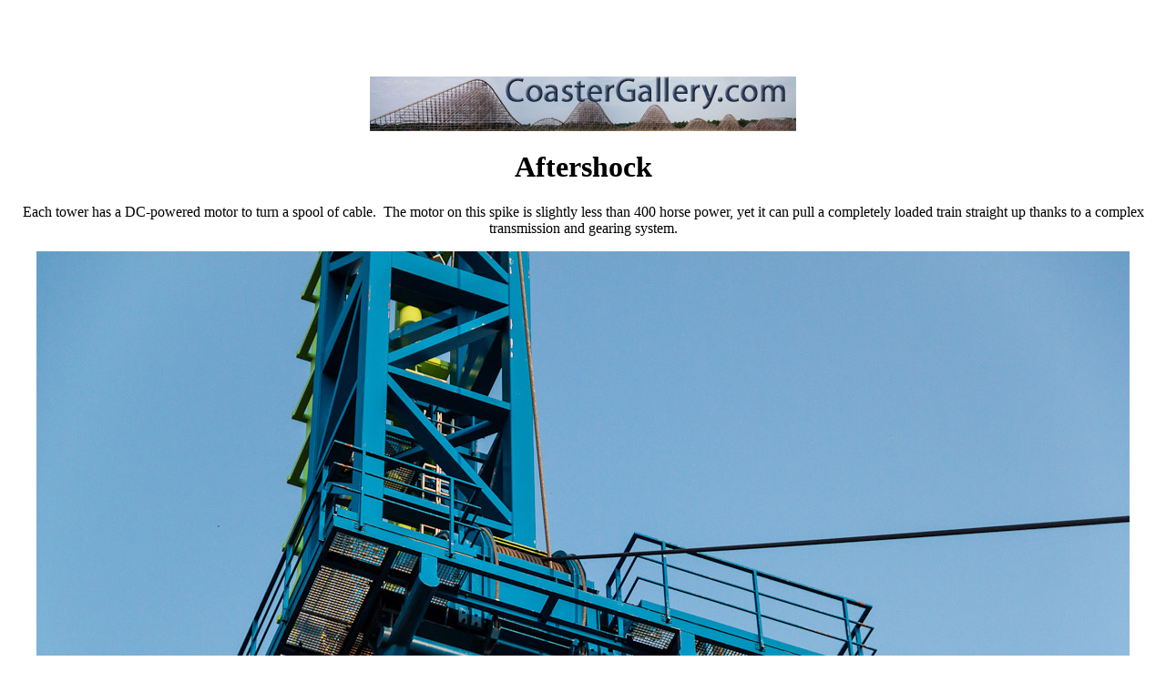

--- FILE ---
content_type: text/html
request_url: http://www.coastergallery.com/2005/SW18.html
body_size: 1223
content:
<html>
<head>
<meta http-equiv="Content-Type" content="text/html; charset=windows-1252">
<title>Aftershock</title>
</head>
<body bgcolor="#ffffff">
<p align="center">
<script type="text/javascript"><!--
google_ad_client = "pub-5982665314648713";
//468x60, created 11/6/07
google_ad_slot = "9563651090";
google_ad_width = 468;
google_ad_height = 60;
//--></script>
<script type="text/javascript"
src="http://pagead2.googlesyndication.com/pagead/show_ads.js">
</script>
<p align="center">
<a href="http://www.CoasterGallery.com">
<img src="CG.jpg" alt="CoasterGallery.com" title="CoasterGallery.com" width="468" height="60" border="0"></a>
<h1 align="center">Aftershock</h1>
<p align="center">
Each tower has a DC-powered motor to turn a spool of cable. &nbsp;The motor on this spike 
is slightly less than 400 horse power, yet it can pull a completely loaded train straight up thanks to 
a complex transmission and gearing system.
<p align="Center">
<img border="0" src="Aftershock-6.jpg" width="1200" height="800" alt="Cable lift system on Aftershock"
	title="Cable lift system on Aftershock"></p>
<p align="center">
<a href="http://www.coastergallery.com"><img alt="CoasterGallery.com Home" src="http://www.CoasterGallery.com/2005/HOME.gif" width="43" height="30"></a>
<a href="http://www.CoasterGallery.com/2005T/Silverwood.html">
<img src="http://www.CoasterGallery.com/2005/INDEX.gif" alt="Silverwood Theme Park Index" title="Silverwood Theme Park Index" width="42" height="30"></a>&nbsp; &nbsp; &nbsp; &nbsp;
<a href="http://www.CoasterGallery.com/2005/SW17.html"><img src="http://www.CoasterGallery.com/2005/LEFT.gif" alt="Previous" width="30" height="30"></a>
<a href="http://www.CoasterGallery.com/2005/SW19.html"><img src="http://www.CoasterGallery.com/2005/RIGHT.gif" alt="Next" title="Next Silverwood Picture" width="30" height="30"></a> 
  <hr>
<p>
&copy;2012 <a href="http://www.CoasterGallery.com/FAQ.html">Joel A. Rogers</a>.<script type="text/javascript">
var gaJsHost = (("https:" == document.location.protocol) ? "https://ssl." : "http://www.");
document.write(unescape("%3Cscript src='" + gaJsHost + "google-analytics.com/ga.js' type='text/javascript'%3E%3C/script%3E"));
</script>
<script type="text/javascript">
try {
var pageTracker = _gat._getTracker("UA-9953440-1");
pageTracker._trackPageview();
} catch(err) {}</script></body>
</html>


--- FILE ---
content_type: text/html; charset=utf-8
request_url: https://www.google.com/recaptcha/api2/aframe
body_size: 268
content:
<!DOCTYPE HTML><html><head><meta http-equiv="content-type" content="text/html; charset=UTF-8"></head><body><script nonce="_O_GFp9mGkIGPKovUhaNgQ">/** Anti-fraud and anti-abuse applications only. See google.com/recaptcha */ try{var clients={'sodar':'https://pagead2.googlesyndication.com/pagead/sodar?'};window.addEventListener("message",function(a){try{if(a.source===window.parent){var b=JSON.parse(a.data);var c=clients[b['id']];if(c){var d=document.createElement('img');d.src=c+b['params']+'&rc='+(localStorage.getItem("rc::a")?sessionStorage.getItem("rc::b"):"");window.document.body.appendChild(d);sessionStorage.setItem("rc::e",parseInt(sessionStorage.getItem("rc::e")||0)+1);localStorage.setItem("rc::h",'1769279498538');}}}catch(b){}});window.parent.postMessage("_grecaptcha_ready", "*");}catch(b){}</script></body></html>